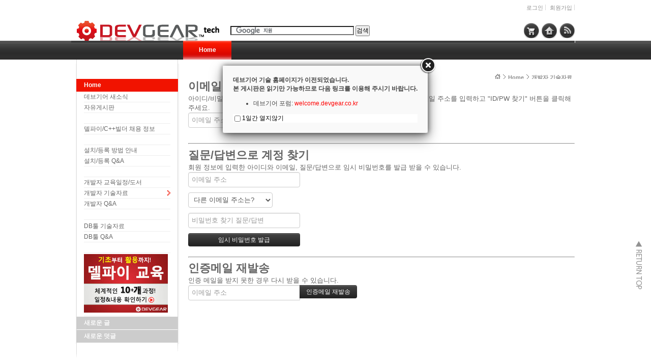

--- FILE ---
content_type: text/html; charset=UTF-8
request_url: https://tech.devgear.co.kr/index.php?mid=delphi_news&search_target=tag&search_keyword=%EC%A0%9C%EC%A1%B0&category=6388&act=dispMemberFindAccount
body_size: 5348
content:
<!DOCTYPE html>
<html lang="ko">
<head>
<!-- META -->
<meta charset="utf-8">
<meta name="Generator" content="XpressEngine">
<meta http-equiv="X-UA-Compatible" content="IE=edge">
<meta name="robots" content="noindex">
<!-- TITLE -->
<title>개발자 기술자료</title>
<!-- CSS -->
<link rel="stylesheet" href="/common/css/xe.min.css?20191122062755" />
<link rel="stylesheet" href="/modules/member/skins/default/css/member.css?20191122062754" />
<link rel="stylesheet" href="/layouts/NetCabin_X3/css/default.css?20170413074542" />
<link rel="stylesheet" href="/layouts/NetCabin_X3/ncd_plugins/ncd_my_link/css/ncd_my_link.css?20120822041723" />
<link rel="stylesheet" href="/layouts/NetCabin_X3/ncd_plugins/ncd_menu/css/red_gnb_default.css?20120828024153" />
<link rel="stylesheet" href="/layouts/NetCabin_X3/ncd_plugins/ncd_menu/css/red_lnb_default.css?20120115150404" />
<link rel="stylesheet" href="/layouts/NetCabin_X3/ncd_plugins/ncd_menu_location/css/ncd_menu_location.css?20110915175034" />
<link rel="stylesheet" href="/modules/editor/styles/ckeditor_light/style.css?20191122062750" />
<link rel="stylesheet" href="/addons/layerpopup/source/jquery.fancybox.css?20190725012128" />
<link rel="stylesheet" href="/files/faceOff/858/layout.css?20120821023805" />
<!-- JS -->
<script>
var current_url = "https://tech.devgear.co.kr/?mid=delphi_news&search_target=tag&search_keyword=%EC%A0%9C%EC%A1%B0&category=6388&act=dispMemberFindAccount";
var request_uri = "https://tech.devgear.co.kr/";
var current_mid = "delphi_news";
var waiting_message = "서버에 요청 중입니다. 잠시만 기다려주세요.";
var ssl_actions = new Array();
var default_url = "https://tech.devgear.co.kr/";
var enforce_ssl = true;</script>
<!--[if lt IE 9]><script src="/common/js/jquery-1.x.min.js?20191122062755"></script>
<![endif]--><!--[if gte IE 9]><!--><script src="/common/js/jquery.min.js?20191122062800"></script>
<!--<![endif]--><script src="/common/js/x.min.js?20191122062800"></script>
<script src="/common/js/xe.min.js?20191122062756"></script>
<script src="/addons/layerpopup/source/varjQuery.js?20190725012128"></script>
<script src="/modules/member/skins/default/js/member.js?20191122062754"></script>
<script src="/addons/layerpopup/source/jquery.mousewheel-3.0.6.pack.js?20190725012128"></script>
<script src="/addons/layerpopup/source/jquery.fancybox.pack.js?20190725012128"></script>
<script src="/addons/layerpopup/source/cookie.js?20190725012128"></script>
<!-- RSS -->
<link rel="alternate" type="application/rss+xml" title="RSS" href="https://tech.devgear.co.kr/delphi_news/rss" /><link rel="alternate" type="application/atom+xml" title="Atom" href="https://tech.devgear.co.kr/delphi_news/atom" /><!-- ICON -->
<link rel="shortcut icon" href="https://tech.devgear.co.kr/files/attach/xeicon/favicon.ico" />

<script type="text/javascript">jQuery(document).ready(function() {if(getCookie('lpopup') == 'no') {}else{jQuery('.fancybox').fancybox({autoResize:false,autoCenter:false,minWidth:0,minHeight:0,padding:20,openEffect:'fade',closeEffect:'fade',openSpeed:1000,closeSpeed:150,topRatio:0.2,leftRatio:0.5,helpers:{overlay : null}}).trigger('click');}});</script>
<script type="text/javascript">jQuery(document).ready(function() {$('.fancybox-wrap').draggable({cursor:'move',cancel:'.fancybox-close'});$('.fancybox-wrap').disableSelection();});</script>
<style>.fancybox-desktop {box-shadow: 0 0 10px #666666;-webkit-box-shadow: 0 0 10px #666666;-moz-box-shadow: 0 0 10px #666666;}#dialoga .lCheck {background-color:#FFF;box-shadow:0 0 2px #666666;-webkit-box-shadow:0 0 2px #666666;-moz-box-shadow: 0 0 2px $666666;line-height:20px;height:20px;margin-top:-2px;padding-bottom:2px}#dialoga img{height:auto;max-width:100%;vertical-align:middle;border:0;margin:auto;-ms-interpolation-mode:bicubic}#dialoga label{font-size:12px;font-family:'NanumGothic','Segoe UI','Segoe UI','Malgun Gothic',Meiryo,'Trebuchet MS','Dotum',AppleGothic,sans-serif;color:#000;vertical-align:middle}#dialoga input[type=checkbox]{width:12px;height:12px;margin-left:3px;margin-right:3px;display:inline-block;vertical-align:middle}</style>
<a class="fancybox" href="#dialoga" style="display: none;">LayerPopupAddon</a>
<div id="dialoga" style="display: none;"><h3><span style="FONT-WEIGHT: normal"><b>데브기어 기술 홈페이지가 이전되었습니다. <br>본 게시판은 읽기만 가능하므로 다음 링크를 이용해 주시기 바랍니다.</b></span></h3><h3><span style="FONT-WEIGHT: normal"></h3><h3><span style="FONT-WEIGHT: normal"> <ul> <li>데브기어 포럼: <a href="https://welcome.devgear.co.kr/"><span style="COLOR: rgb(255,0,0)">welcome.devgear.co.kr</a></span> </li> </ul> </h3><div class="check" style="background-color: #ffffff;"><input type="checkbox" id="nopopup" onClick="jQuery.fancybox.close(); setCookie('lpopup', 'no', 1)"><label for="nopopup" style="font-size: 12px;">1일간 열지않기</label></div></div>
<link rel="canonical" href="https://tech.devgear.co.kr/index.php?mid=delphi_news&search_target=tag&search_keyword=%EC%A0%9C%EC%A1%B0&category=6388&act=dispMemberFindAccount" />
<meta name="keywords" content="Delphi, 델파이, C++Builder, C++빌더, C빌더, ER/Studio, 기술지원, 엠바카데로, 데브기어, Embarcadero" />
<meta name="description" content="데브기어 기술지원 페이지. 델파이, C++빌더, ER/Studio 기술지원" />
<meta property="og:locale" content="ko_KR" />
<meta property="og:type" content="website" />
<meta property="og:url" content="https://tech.devgear.co.kr/index.php?mid=delphi_news&search_target=tag&search_keyword=%EC%A0%9C%EC%A1%B0&category=6388&act=dispMemberFindAccount" />
<meta property="og:title" content="개발자 기술자료" />
<meta property="og:description" content="데브기어 기술지원 페이지. 델파이, C++빌더, ER/Studio 기술지원" /><script>
//<![CDATA[
xe.current_lang = "ko";
xe.cmd_find = "찾기";
xe.cmd_cancel = "취소";
xe.cmd_confirm = "확인";
xe.msg_no_root = "루트는 선택 할 수 없습니다.";
xe.msg_no_shortcut = "바로가기는 선택 할 수 없습니다.";
xe.msg_select_menu = "대상 메뉴 선택";
//]]>
</script>
</head>
<body>
<div id="wrap_outside">
    <div id="wrap">
        <div id="container">
            <div id="header">
            <!-- Main logo -->
		        <div class="left_bg">
                    <h1><a href="https://tech.devgear.co.kr" class="site_logo">
                        <img src="https://tech.devgear.co.kr/files/attach/images/858/logo.gif" alt="" />                                            </a></h1>
                </div><!-- .left_bg -->
			
	            <ul class="account_box">
	        <!-- Language select botton include -->
                                <!-- Account -->
				    											<li class="wrap_log"><a href="https://tech.devgear.co.kr/index.php?mid=delphi_news&amp;search_target=tag&amp;search_keyword=%EC%A0%9C%EC%A1%B0&amp;category=6388&amp;act=dispMemberLoginForm">로그인</a>
						<a href="https://tech.devgear.co.kr/index.php?mid=delphi_news&amp;search_target=tag&amp;search_keyword=%EC%A0%9C%EC%A1%B0&amp;category=6388&amp;act=dispMemberSignUpForm">회원가입</a></li>
								    </ul>
			<!-- Search include -->
		        <div class="center">
                    <div id="search">
<!-- Search Google -->
<center>
<form action="https://www.google.co.kr/cse" id="cse-search-box"><input type="hidden" name="error_return_url" value="/index.php?mid=delphi_news&amp;search_target=tag&amp;search_keyword=%EC%A0%9C%EC%A1%B0&amp;category=6388&amp;act=dispMemberFindAccount" /><input type="hidden" name="act" value="dispMemberFindAccount" /><input type="hidden" name="mid" value="delphi_news" /><input type="hidden" name="vid" value="" />
  <div>
    <input type="hidden" name="cx" value="005897116243128657045:hupkyrhkrdi" />
    <input type="hidden" name="ie" value="UTF-8" />
    <input type="text" name="q" size="33" />
    <input type="submit" name="sa" value="검색" />
    <script type="text/javascript" src="https://www.google.com/coop/cse/brand?form=cse-search-box&lang=ko"></script>
  </div>
</form>
</center>
<!-- Search Google -->
</div>
			    </div><!-- .center -->
			
			    <div id="Hside_link">
	        <!-- My link include -->
                    <!-- NETCABIN My link -> JS Jung (netcabin@naver.com) -->
<div class="rss_tap">
    <a href="https://tech.devgear.co.kr/rss" target="_blank"></a>
</div><div class="home_tap">
    <a href="https://tech.devgear.co.kr" target="_blank"></a>
</div><div class="shop_tap">
    <a href="https://www.devgearshop.co.kr" target="_blank"></a>
</div>			    </div><!-- #Hside_link -->
			
            <!-- GNB menu include -->
                <!-- Gnb default menu -->
<div id="gnb_box">
    <div id="gnb">
                                        <ul>
		    <li class="on"><a href="https://tech.devgear.co.kr/home" >Home</a>
			</li>
		</ul>
        	</div><!-- #gnb -->	
</div><!-- #gnb_box -->	                            </div><!-- #header -->
	        <div id="middle_box">
                <div id="aside_box">
				    <div class="aside_blank"></div><!-- .aside_blank -->
					
            <!-- LNB menu include -->				
                    <!-- NETCABIN lnbmenu -> JS Jung (netcabin@naver.com) -->
<div id="lnb_box">
    <div class="lnb">
	    <h2><span><a href="https://tech.devgear.co.kr/home"> Home</a></span></h2>			<ul>
				<li><h3><a href="https://tech.devgear.co.kr/board_in1">데브기어 새소식</a></h3>
									</li><li><h3><a href="https://tech.devgear.co.kr/board_gong">자유게시판</a></h3>
									</li><li><h3><a href="https://tech.devgear.co.kr"> </a></h3>
									</li><li><h3><a href="https://tech.devgear.co.kr/delphijob">델파이/C++빌더 채용 정보</a></h3>
									</li><li><h3><a href="https://tech.devgear.co.kr"> </a></h3>
									</li><li><h3><a href="https://tech.devgear.co.kr/howtoinstall">설치/등록 방법 안내</a></h3>
									</li><li><h3><a href="https://tech.devgear.co.kr/install_register_qna1">설치/등록 Q&amp;A</a></h3>
									</li><li><h3><a href="https://tech.devgear.co.kr"> </a></h3>
									</li><li><h3><a href="https://tech.devgear.co.kr/devgearbook/422873">개발자 교육일정/도서</a></h3>
									</li><li class="on_1rd"><h3><a href="https://tech.devgear.co.kr/delphi_news">개발자 기술자료</a></h3>
									</li><li><h3><a href="https://tech.devgear.co.kr/delphi_qna">개발자 Q&amp;A</a></h3>
					<ul>
						<li><h4><a href="https://tech.devgear.co.kr"> </a></h4></li>					</ul>				</li><li><h3><a href="https://tech.devgear.co.kr/db_kb">DB툴 기술자료</a></h3>
									</li><li><h3><a href="https://tech.devgear.co.kr/db_qna">DB툴 Q&amp;A</a></h3>
					<ul>
						<li><h4><a href="https://tech.devgear.co.kr"> </a></h4></li>					</ul>				</li><li><h3><a href="https://tech.devgear.co.kr/devgearbook/422873"><img src="/files/attach/menu_button/63/428280.20161215085343.menu_normal_btn.jpg" onmouseout="this.src='/files/attach/menu_button/63/428280.20161215085343.menu_normal_btn.jpg'" alt=" "   /></a></h3>
									</li>			</ul>    </div>
</div>			
				    <div class="aside">
            <!-- Wiget box -->	
                        <div class="descrip_title01">새로운 글</div><!-- .descrip_title01 -->
			            <div class="descrip_margin"></div><!-- .descrip_margin -->
			            <div class="descrip_nomargin"></div><!-- .descrip_nomargin -->
                        <div class="descrip_title02">새로운 덧글</div><!-- .descrip_title02 -->
			            <div class="descrip_margin"></div><!-- .descrip_margin -->
			            <div class="descrip_nomargin"></div><!-- .descrip_nomargin -->
                        <div class="descrip_title03"></div><!-- .descrip_title03 -->
			            <div class="descrip_margin"></div><!-- .descrip_margin -->
			            <div class="descrip_nomargin"></div><!-- .descrip_nomargin -->
                        <div class="descrip_title04"></div><!-- .descrip_title04 -->
			            <div class="descrip_margin"></div><!-- .descrip_margin -->
			            <div class="descrip_nomargin"></div><!-- .descrip_nomargin -->
                        <div class="descrip_title05"></div><!-- .descrip_title05 -->
			            <div class="descrip_margin"></div><!-- .descrip_margin -->
			            <div class="descrip_nomargin"></div><!-- .descrip_nomargin -->
				    </div><!-- .aside -->
	            </div><!-- #aside_box -->
				
            <!-- Menu location include -->
                <div id="content_top">
				                        <!-- NETCABIN Menu location -> JS Jung (netcabin@naver.com) -->
<div class="ncd_menu_location">
	<ul>
						        <li><a href="https://tech.devgear.co.kr/" class="home"><img src="/layouts/NetCabin_X3/ncd_plugins/ncd_menu_location/img/home.gif" width="11" height="11" alt="" /></a></li>
		<li>
			<a href="https://tech.devgear.co.kr/home">Home</a>
		</li>		<li>
			<a href="https://tech.devgear.co.kr/delphi_news">개발자 기술자료</a>
		</li>			</ul>
</div><!-- .ncd_menu_location -->							        </div><!-- #content_top -->
				
            <!-- Content -->
	            <div id="content"><section class="xm">
	<section>
	<h1>이메일 주소로 계정 찾기</h1>
	<p>아이디/비밀번호는 가입시 등록한 메일 주소로 알려드립니다. 가입할 때 등록한 메일 주소를 입력하고 "ID/PW 찾기" 버튼을 클릭해주세요.<br /></p>
		<form action="https://tech.devgear.co.kr/index.php?act=procMemberFindAccount" method="get" ><input type="hidden" name="error_return_url" value="/index.php?mid=delphi_news&amp;search_target=tag&amp;search_keyword=%EC%A0%9C%EC%A1%B0&amp;category=6388&amp;act=dispMemberFindAccount" /><input type="hidden" name="vid" value="" /><input type="hidden" name="ruleset" value="findAccount" />
		<input type="hidden" name="mid" value="delphi_news" />
		<input type="hidden" name="act" value="procMemberFindAccount" />
		<input type="hidden" name="document_srl" value="" />
		<input type="hidden" name="page" value="" />
		<input type="hidden" name="xe_validator_id" value="modules/member/skin/default/find_member_account/1" />
		<span class="input-append">
			<input type="email" name="email_address" required placeholder="이메일 주소" title="이메일 주소" /> 
			<input type="submit" class="btn btn-inverse" value="ID/PW 찾기" />
		</span>
	</form>
</section>
<hr>
<section>
	<h1>질문/답변으로 계정 찾기</h1>
	<p>회원 정보에 입력한 아이디와 이메일, 질문/답변으로 임시 비밀번호를 발급 받을 수 있습니다.</p>
		<form action="https://tech.devgear.co.kr/index.php?act=procMemberFindAccountByQuestion" method="get" ><input type="hidden" name="error_return_url" value="/index.php?mid=delphi_news&amp;search_target=tag&amp;search_keyword=%EC%A0%9C%EC%A1%B0&amp;category=6388&amp;act=dispMemberFindAccount" /><input type="hidden" name="vid" value="" /><input type="hidden" name="ruleset" value="@find_member_account_by_question" />
		<input type="hidden" name="module" value="member" />
		<input type="hidden" name="mid" value="delphi_news" />
		<input type="hidden" name="document_srl" value="" />	
		<input type="hidden" name="act" value="procMemberFindAccountByQuestion" />
		<input type="hidden" name="success_return_url" value="https://tech.devgear.co.kr/index.php?act=dispMemberGetTempPassword" />
		<input type="hidden" name="page" value="" />
		<input type="hidden" name="xe_validator_id" value="modules/member/skin/default/find_member_account/2" />
		<div>
					</div>
		<div>
			<input type="email" name="email_address" required placeholder="이메일 주소" title="이메일 주소" />
		</div>
		<div>
			<select name="find_account_question">
							<option value="1">다른 이메일 주소는?</option>
							<option value="2">나의 보물 1호는?</option>
							<option value="3">나의 출신 초등학교는?</option>
							<option value="4">나의 출신 고향은?</option>
							<option value="5">나의 이상형은?</option>
							<option value="6">어머니 성함은?</option>
							<option value="7">아버지 성함은?</option>
							<option value="8">가장 좋아하는 색깔은?</option>
							<option value="9">가장 좋아하는 음식은?</option>
						</select>
		</div>
		<div>
			<input type="text" name="find_account_answer" value="" required placeholder="비밀번호 찾기 질문/답변" title="비밀번호 찾기 질문/답변" />
		</div>
		<input type="submit" class="btn btn-inverse" value="임시 비밀번호 발급" style="min-width:220px" />
	</form>
</section><hr>
<section>
	<h1>인증메일 재발송</h1>
	<p>인증 메일을 받지 못한 경우 다시 받을 수 있습니다.</p>
		<form  action="https://tech.devgear.co.kr/index.php?act=procMemberResendAuthMail" method="post"><input type="hidden" name="error_return_url" value="/index.php?mid=delphi_news&amp;search_target=tag&amp;search_keyword=%EC%A0%9C%EC%A1%B0&amp;category=6388&amp;act=dispMemberFindAccount" /><input type="hidden" name="mid" value="delphi_news" /><input type="hidden" name="vid" value="" /><input type="hidden" name="ruleset" value="resendAuthMail" />
		<input type="hidden" name="module" value="member" />
		<input type="hidden" name="act" value="procMemberResendAuthMail" />
		<input type="hidden" name="success_return_url" value="https://tech.devgear.co.kr/index.php?mid=delphi_news&amp;search_target=tag&amp;search_keyword=%EC%A0%9C%EC%A1%B0&amp;category=6388&amp;act=dispMemberFindAccount" />
		<input type="hidden" name="xe_validator_id" value="modules/member/skin/default/find_member_account/3" />
		<span class="input-append">
			<input type="email" id="email_address" name="email_address" value="" required placeholder="이메일 주소" title="이메일 주소" />
			<input type="submit" value="인증메일 재발송" class="btn btn-inverse" />
		</span>
	</form>
</section>
</section>
</div><!-- #content -->
				
	            <div id="middle_footer"></div><!-- #middle_footer -->
	        </div><!-- #middle_box -->
        </div><!-- #container -->
        <div id="return_top"> 
            <a href="#header"></a><br><br>
        </div> 
    </div><!-- #wrap -->
	
<div id="footer_box">
        <div id="footer">
	        <!-- Bottom menu -->
			<ul class="Bmenu_box">
				<li><a href="https://www.devgear.co.kr" target="_blank">데브기어 홈페이지</a>
				</li><li><a href="https://www.embarcadero.com/downloads">다운로드</a>
				</li><li><a href="https://www.devgear.co.kr/products">제품소개</a>
				</li><li><a href="https://www.devgear.co.kr/company">회사소개</a>
				</li><li><a href="https://tech.devgear.co.kr/privacy">개인정보보호방침</a>
				</li>			</ul><!-- .Bmenu_box -->
				
	     
        </div><!-- #footer -->
    </div><!-- #footer_box -->	
</div><!-- #wrap_outside --><script type="text/javascript" src="//wcs.naver.net/wcslog.js"></script> <script type="text/javascript"> if(!wcs_add) var wcs_add = {}; wcs_add["wa"] = "d21ad7f9d8d588"; wcs_do(); </script><!-- ETC -->
<div class="wfsr"></div>
<script src="/addons/autolink/autolink.js?20191122062802"></script><script src="/files/cache/js_filter_compiled/0e7d258b23acc0418c311dfc4e4b8eca.ko.compiled.js?20191122064008"></script><script src="/files/cache/ruleset/629e9090b4f28d35a958d2649d299eec.ko.js?20191122064008"></script><script src="/files/cache/ruleset/5e89022b3c73d58dc8ce3194aa1ee7b0.ko.js?20191023072055"></script><script src="/files/cache/ruleset/4126a0ad65fbebfdd0f67b4647381f58.ko.js?20191122064008"></script></body>
</html>
